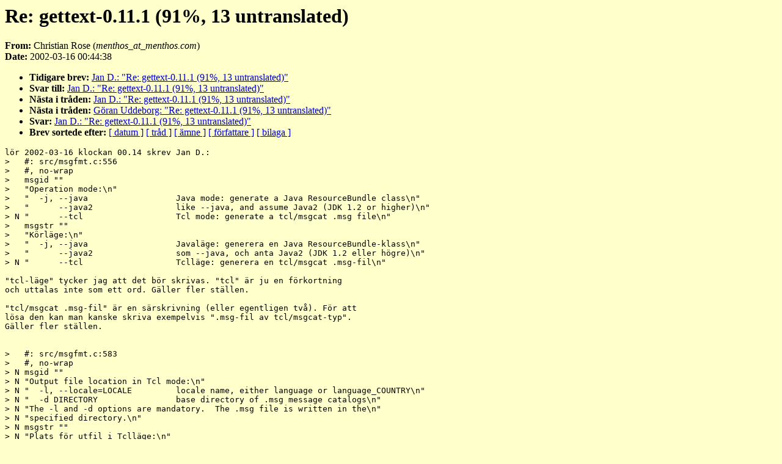

--- FILE ---
content_type: text/html
request_url: https://www.softwolves.pp.se/old/2005/tp-sv/11/5629.html
body_size: 1457
content:
<!DOCTYPE HTML PUBLIC "-//W3C//DTD HTML 3.2 Final//EN">
<html>
<head>
 <meta name="Author" content="Christian Rose (menthos_at_menthos.com)">
 <meta name="Subject" content="Re: gettext-0.11.1 (91%, 13 untranslated)">
<title>Svenska grenen av Translation Project: Re: gettext-0.11.1 (91%, 13 untranslated)</title>
</head>

<body bgcolor="#ffffcc" text="#000000" link="#0000cc" alink="#880000" vlink="#000088">

<h1>Re: gettext-0.11.1 (91%, 13 untranslated)</h1>

<!-- received="Sat Mar 16 00:45:23 2002" -->
<!-- isoreceived="20020315234523" -->
<!-- sent="Sat, 16 Mar 2002 00:44:38 +0100" -->
<!-- isosent="20020315234438" -->
<!-- name="Christian Rose" -->
<!-- email="menthos_at_menthos.com" -->
<!-- subject="Re: gettext-0.11.1 (91%, 13 untranslated)" -->
<!-- id="1016235878.8134.480.camel@daim.menthos.com" -->
<!-- inreplyto="200203152314.AAA00216@gaffa.gaia.swipnet.se" -->
<!-- expires="-1" -->
<strong>From:</strong> Christian Rose (<em>menthos_at_menthos.com</em>)<br>
<strong>Date:</strong> 2002-03-16 00:44:38
<p>
<!-- next="start" -->
<ul>
<li><strong>Tidigare brev:</strong> <a href="5628.html">Jan D.: "Re: gettext-0.11.1 (91%, 13 untranslated)"</a>
<li><strong>Svar till:</strong> <a href="5628.html">Jan D.: "Re: gettext-0.11.1 (91%, 13 untranslated)"</a>
<!-- nextthread="start" -->
<li><strong>N�sta i tr�den:</strong> <a href="5639.html">Jan D.: "Re: gettext-0.11.1 (91%, 13 untranslated)"</a>
<li><strong>N�sta i tr�den:</strong> <a href="5632.html">G�ran Uddeborg: "Re: gettext-0.11.1 (91%, 13 untranslated)"</a>
<li><strong>Svar:</strong> <a href="5639.html">Jan D.: "Re: gettext-0.11.1 (91%, 13 untranslated)"</a>
<!-- reply="end" -->
<li><strong>Brev sortede efter:</strong> 
<a href="date.html#5629">[ datum ]</a>
<a href="index.html#5629">[ tr�d ]</a>
<a href="subject.html#5629">[ �mne ]</a>
<a href="author.html#5629">[ f�rfattare ]</a>
<a href="attachment.html">[ bilaga ]</a>
</ul>
<!-- body="start" -->
<pre>
l�r 2002-03-16 klockan 00.14 skrev Jan D.:
&gt;   #: src/msgfmt.c:556
&gt;   #, no-wrap
&gt;   msgid &quot;&quot;
&gt;   &quot;Operation mode:\n&quot;
&gt;   &quot;  -j, --java                  Java mode: generate a Java ResourceBundle class\n&quot;
&gt;   &quot;      --java2                 like --java, and assume Java2 (JDK 1.2 or higher)\n&quot;
&gt; N &quot;      --tcl                   Tcl mode: generate a tcl/msgcat .msg file\n&quot;
&gt;   msgstr &quot;&quot;
&gt;   &quot;K�rl�ge:\n&quot;
&gt;   &quot;  -j, --java                  Javal�ge: generera en Java ResourceBundle-klass\n&quot;
&gt;   &quot;      --java2                 som --java, och anta Java2 (JDK 1.2 eller h�gre)\n&quot;
&gt; N &quot;      --tcl                   Tcll�ge: generera en tcl/msgcat .msg-fil\n&quot;

&quot;tcl-l�ge&quot; tycker jag att det b�r skrivas. &quot;tcl&quot; �r ju en f�rkortning
och uttalas inte som ett ord. G�ller fler st�llen.

&quot;tcl/msgcat .msg-fil&quot; �r en s�rskrivning (eller egentligen tv�). F�r att
l�sa den kan man kanske skriva exempelvis &quot;.msg-fil av tcl/msgcat-typ&quot;.
G�ller fler st�llen.


&gt;   #: src/msgfmt.c:583
&gt;   #, no-wrap
&gt; N msgid &quot;&quot;
&gt; N &quot;Output file location in Tcl mode:\n&quot;
&gt; N &quot;  -l, --locale=LOCALE         locale name, either language or language_COUNTRY\n&quot;
&gt; N &quot;  -d DIRECTORY                base directory of .msg message catalogs\n&quot;
&gt; N &quot;The -l and -d options are mandatory.  The .msg file is written in the\n&quot;
&gt; N &quot;specified directory.\n&quot;
&gt; N msgstr &quot;&quot;
&gt; N &quot;Plats f�r utfil i Tcll�ge:\n&quot;
&gt; N &quot;  -l, --locale=LOKAL          lokalnamn, antingen spr�k eller spr�k_LAND\n&quot;
&gt; N &quot;  -d KATALOG                  startkatalog f�r klassers katalogtr�d\n&quot;
&gt; N &quot;Flaggorna -l och -d �r obligatoriska.  .msg-filen skrivs till den givna \n&quot;
&gt; N &quot;katalogen.\n&quot;

&quot;startkatalog f�r .msg-meddelandekataloger&quot; kanske?
Bra jobbat!


Christian
</pre>
<p><!-- body="end" -->
<ul>
<!-- next="start" -->
<li><strong>Tidigare brev:</strong> <a href="5628.html">Jan D.: "Re: gettext-0.11.1 (91%, 13 untranslated)"</a>
<li><strong>Svar till:</strong> <a href="5628.html">Jan D.: "Re: gettext-0.11.1 (91%, 13 untranslated)"</a>
<!-- nextthread="start" -->
<li><strong>N�sta i tr�den:</strong> <a href="5639.html">Jan D.: "Re: gettext-0.11.1 (91%, 13 untranslated)"</a>
<li><strong>N�sta i tr�den:</strong> <a href="5632.html">G�ran Uddeborg: "Re: gettext-0.11.1 (91%, 13 untranslated)"</a>
<li><strong>Svar:</strong> <a href="5639.html">Jan D.: "Re: gettext-0.11.1 (91%, 13 untranslated)"</a>
<!-- reply="end" -->
<li><strong>Brev sortede efter:</strong> 
<a href="date.html#5629">[ datum ]</a>
<a href="index.html#5629">[ tr�d ]</a>
<a href="subject.html#5629">[ �mne ]</a>
<a href="author.html#5629">[ f�rfattare ]</a>
<a href="attachment.html">[ bilaga ]</a>
</ul>
<!-- trailer="footer" -->

<p class=extro><small>Arkiv genererat av <a href="http://www.hypermail.org/">hypermail 2.1.1</a>.</small></p>
</body>
</html>
